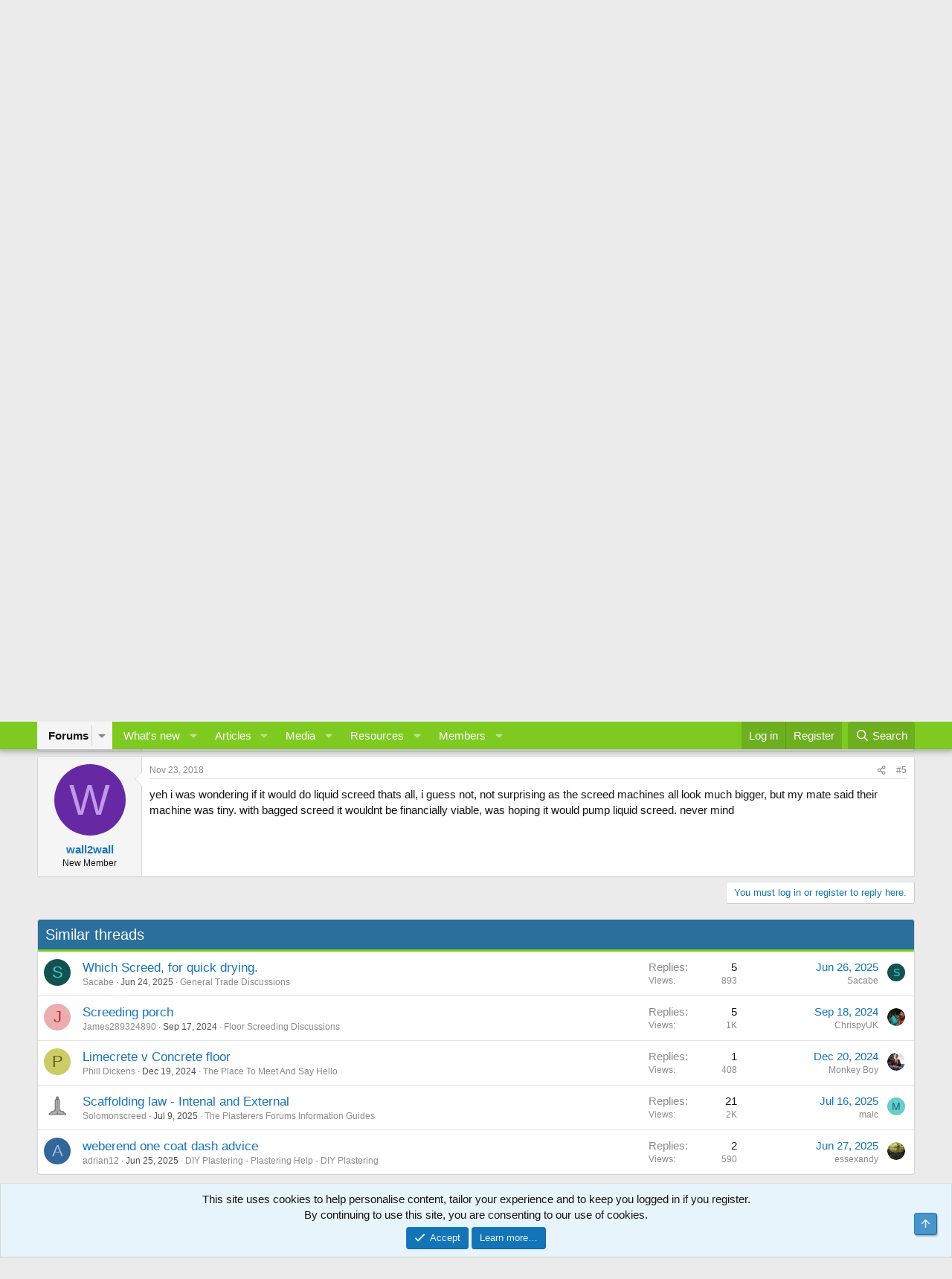

--- FILE ---
content_type: text/html; charset=utf-8
request_url: https://www.plasterersforum.com/threads/m200-floor-screeding.73800/
body_size: 17656
content:
<!DOCTYPE html>
<html id="XF" lang="en-US" dir="LTR"
	data-xf="2.3"
	data-app="public"
	
	
	data-template="thread_view"
	data-container-key="node-100"
	data-content-key="thread-73800"
	data-logged-in="false"
	data-cookie-prefix="xf_"
	data-csrf=""
	class="has-no-js template-thread_view"
	 data-run-jobs="">
<head>
	
	
	

	<meta charset="utf-8" />
	<title>M200 floor screeding?? | The Original Plasterers Forum</title>
	<link rel="manifest" href="/webmanifest.php">

	<meta http-equiv="X-UA-Compatible" content="IE=Edge" />
	<meta name="viewport" content="width=device-width, initial-scale=1, viewport-fit=cover">

	
		<meta name="theme-color" content="#ffffff" />
	

	<meta name="apple-mobile-web-app-title" content="A forum For Plastering - Rendering Forum">
	

	
		
		<meta name="description" content="We have an M200, and a mate of mine just had his floor screeded and im sure ive read that the m200 will pump floor screed, wondered if anyone has done it..." />
		<meta property="og:description" content="We have an M200, and a mate of mine just had his floor screeded and im sure ive read that the m200 will pump floor screed, wondered if anyone has done it? Good points and bad points? I take it i would need a different rotor?
Im building a house next year which i cant afford so would like to try..." />
		<meta property="twitter:description" content="We have an M200, and a mate of mine just had his floor screeded and im sure ive read that the m200 will pump floor screed, wondered if anyone has done it? Good points and bad points? I take it i..." />
	
	
		<meta property="og:url" content="https://www.plasterersforum.com/threads/m200-floor-screeding.73800/" />
	
		<link rel="canonical" href="https://www.plasterersforum.com/threads/m200-floor-screeding.73800/" />
	

	
		
	
	
	<meta property="og:site_name" content="The Original Plasterers Forum" />


	
	
		
	
	
	<meta property="og:type" content="website" />


	
	
		
	
	
	
		<meta property="og:title" content="M200 floor screeding??" />
		<meta property="twitter:title" content="M200 floor screeding??" />
	


	
	
	
	

	
	
		<script async src="https://www.googletagmanager.com/gtag/js?id=G-B99Q9PQCSD"></script>
	
	<script>
		window.dataLayer=window.dataLayer||[];function gtag(){dataLayer.push(arguments)}gtag("js",new Date);gtag('config','G-B99Q9PQCSD',{'style_id':5,'node_id':100,'node_title':'General Machine Discussions','thread_id':73800,'thread_title':'M200 floor screeding??','thread_author':'wall2wall',});
!function(b,c){"object"==typeof console&&"function"==typeof console.error&&(console.error_old=console.error,console.error=function(){console.error_old.apply(this,arguments);b.gtag("event","exception",{error_type:"console",error_message:arguments[0],fatal:!1})});b.onerror=function(a,d,e){b.gtag("event","exception",{error_type:"javascript",error_message:a,error_location:d,error_line_number:e,fatal:!1})};b.onload=function(){c.querySelectorAll("img").forEach(a=>{a.complete&&0===a.naturalWidth&&b.gtag("event",
"exception",{error_type:"image",error_message:"not_loaded",error_location:a.src,fatal:!1})})}}(window,document);
	</script>


	
	
	

	<link rel="stylesheet" href="/css.php?css=public%3Anormalize.css%2Cpublic%3Afa.css%2Cpublic%3Acore.less%2Cpublic%3Aapp.less&amp;s=5&amp;l=1&amp;d=1766959364&amp;k=0422286437be1512c8b68eb0775e8db359941d26" />

	<link rel="stylesheet" href="/css.php?css=public%3Abb_code.less%2Cpublic%3Amessage.less%2Cpublic%3Anotices.less%2Cpublic%3Ashare_controls.less%2Cpublic%3Asiropu_ads_manager_ad.less%2Cpublic%3Astructured_list.less%2Cpublic%3Aextra.less&amp;s=5&amp;l=1&amp;d=1766959364&amp;k=dfdb3d5bdaf170f8a17f9999a7d4047d14c25008" />


	
		<script src="/js/xf/preamble.min.js?_v=ad23169d"></script>
	

	
	<script src="/js/vendor/vendor-compiled.js?_v=ad23169d" defer></script>
	<script src="/js/xf/core-compiled.js?_v=ad23169d" defer></script>

	<script>
	XF.samViewCountMethod = "view";
	XF.samServerTime = 1768959729;
	XF.samItem = ".samItem";
	XF.samCodeUnit = ".samCodeUnit";
	XF.samBannerUnit = ".samBannerUnit";
</script>


<script>
	window.addEventListener('DOMContentLoaded', () => {
		var bkp = document.querySelectorAll('div[data-ba]');
		if (bkp) {
			bkp.forEach(item => {
				var ad = item;
				if (ad.querySelector('ins.adsbygoogle').style.display == 'none') {
					 XF.ajax('GET', XF.canonicalizeUrl('index.php?sam-item/' + ad.dataset.ba + '/get-backup'), {}, data => {
						 if (data.backup) {
							 ad.html(data.backup);
						 }
					 }, { skipDefault: true, global: false});
				}
			});
		}
		const advHere = document.querySelectorAll('.samAdvertiseHereLink');
		if (advHere) {
			advHere.forEach(item => {
				var unit = item.parentNode;
				if (unit.classList.contains('samCustomSize')) {
					unit.style.marginBottom = 20;
				}
			});
		}
		const ff = document.querySelectorAll('div[data-position="footer_fixed"] > div[data-cv="true"]');
		if (ff) {
			ff.forEach(item => {
				XF.trigger(item, 'adView');
			});
		}
	});
</script>
	
	

		
			
		

		
	



	<script>
		XF.ready(() =>
		{
			XF.extendObject(true, XF.config, {
				// 
				userId: 0,
				enablePush: true,
				pushAppServerKey: 'BFz5cc4f+oaC6mfmksmjbB69N/fHAC0B84+Hm+IaDeCvBK1J72ufun9fVEvGQMAszvtlKUX9w2j6+UkzUtSPpgY=',
				url: {
					fullBase: 'https://www.plasterersforum.com/',
					basePath: '/',
					css: '/css.php?css=__SENTINEL__&s=5&l=1&d=1766959364',
					js: '/js/__SENTINEL__?_v=ad23169d',
					icon: '/data/local/icons/__VARIANT__.svg?v=1766959376#__NAME__',
					iconInline: '/styles/fa/__VARIANT__/__NAME__.svg?v=5.15.3',
					keepAlive: '/login/keep-alive'
				},
				cookie: {
					path: '/',
					domain: '',
					prefix: 'xf_',
					secure: true,
					consentMode: 'simple',
					consented: ["optional","_third_party"]
				},
				cacheKey: 'f3ed7234243583f554e27d349fe769c5',
				csrf: '',
				js: {"\/js\/siropu\/am\/core.min.js?_v=ad23169d":true},
				fullJs: false,
				css: {"public:bb_code.less":true,"public:message.less":true,"public:notices.less":true,"public:share_controls.less":true,"public:siropu_ads_manager_ad.less":true,"public:structured_list.less":true,"public:extra.less":true},
				time: {
					now: 1768959729,
					today: 1768953600,
					todayDow: 3,
					tomorrow: 1769040000,
					yesterday: 1768867200,
					week: 1768435200,
					month: 1767225600,
					year: 1767225600
				},
				style: {
					light: '',
					dark: '',
					defaultColorScheme: 'light'
				},
				borderSizeFeature: '3px',
				fontAwesomeWeight: 'r',
				enableRtnProtect: true,
				
				enableFormSubmitSticky: true,
				imageOptimization: 'optimize',
				imageOptimizationQuality: 0.85,
				uploadMaxFilesize: 1073741824,
				uploadMaxWidth: 1600,
				uploadMaxHeight: 1600,
				allowedVideoExtensions: ["m4v","mov","mp4","mp4v","mpeg","mpg","ogv","webm"],
				allowedAudioExtensions: ["mp3","opus","ogg","wav"],
				shortcodeToEmoji: true,
				visitorCounts: {
					conversations_unread: '0',
					alerts_unviewed: '0',
					total_unread: '0',
					title_count: true,
					icon_indicator: true
				},
				jsMt: {"xf\/action.js":"a9ee3008","xf\/embed.js":"a9ee3008","xf\/form.js":"a9ee3008","xf\/structure.js":"a9ee3008","xf\/tooltip.js":"a9ee3008"},
				jsState: {},
				publicMetadataLogoUrl: '',
				publicPushBadgeUrl: 'https://www.plasterersforum.com/styles/default/xenforo/bell.png'
			})

			XF.extendObject(XF.phrases, {
				// 
"svStandardLib_time.day": "{count} day",
"svStandardLib_time.days": "{count} days",
"svStandardLib_time.hour": "{count} hour",
"svStandardLib_time.hours": "{count} hours",
"svStandardLib_time.minute": "{count} minutes",
"svStandardLib_time.minutes": "{count} minutes",
"svStandardLib_time.month": "{count} month",
"svStandardLib_time.months": "{count} months",
"svStandardLib_time.second": "{count} second",
"svStandardLib_time.seconds": "{count} seconds",
"svStandardLib_time.week": "time.week",
"svStandardLib_time.weeks": "{count} weeks",
"svStandardLib_time.year": "{count} year",
"svStandardLib_time.years": "{count} years",
				date_x_at_time_y:     "{date} at {time}",
				day_x_at_time_y:      "{day} at {time}",
				yesterday_at_x:       "Yesterday at {time}",
				x_minutes_ago:        "{minutes} minutes ago",
				one_minute_ago:       "1 minute ago",
				a_moment_ago:         "A moment ago",
				today_at_x:           "Today at {time}",
				in_a_moment:          "In a moment",
				in_a_minute:          "In a minute",
				in_x_minutes:         "In {minutes} minutes",
				later_today_at_x:     "Later today at {time}",
				tomorrow_at_x:        "Tomorrow at {time}",
				short_date_x_minutes: "{minutes}m",
				short_date_x_hours:   "{hours}h",
				short_date_x_days:    "{days}d",

				day0: "Sunday",
				day1: "Monday",
				day2: "Tuesday",
				day3: "Wednesday",
				day4: "Thursday",
				day5: "Friday",
				day6: "Saturday",

				dayShort0: "Sun",
				dayShort1: "Mon",
				dayShort2: "Tue",
				dayShort3: "Wed",
				dayShort4: "Thu",
				dayShort5: "Fri",
				dayShort6: "Sat",

				month0: "January",
				month1: "February",
				month2: "March",
				month3: "April",
				month4: "May",
				month5: "June",
				month6: "July",
				month7: "August",
				month8: "September",
				month9: "October",
				month10: "November",
				month11: "December",

				active_user_changed_reload_page: "The active user has changed. Reload the page for the latest version.",
				server_did_not_respond_in_time_try_again: "The server did not respond in time. Please try again.",
				oops_we_ran_into_some_problems: "Oops! We ran into some problems.",
				oops_we_ran_into_some_problems_more_details_console: "Oops! We ran into some problems. Please try again later. More error details may be in the browser console.",
				file_too_large_to_upload: "The file is too large to be uploaded.",
				uploaded_file_is_too_large_for_server_to_process: "The uploaded file is too large for the server to process.",
				files_being_uploaded_are_you_sure: "Files are still being uploaded. Are you sure you want to submit this form?",
				attach: "Upload photo and video",
				rich_text_box: "Rich text box",
				close: "Close",
				link_copied_to_clipboard: "Link copied to clipboard.",
				text_copied_to_clipboard: "Text copied to clipboard.",
				loading: "Loading…",
				you_have_exceeded_maximum_number_of_selectable_items: "You have exceeded the maximum number of selectable items.",

				processing: "Processing",
				'processing...': "Processing…",

				showing_x_of_y_items: "Showing {count} of {total} items",
				showing_all_items: "Showing all items",
				no_items_to_display: "No items to display",

				number_button_up: "Increase",
				number_button_down: "Decrease",

				push_enable_notification_title: "Push notifications enabled successfully at The Original Plasterers Forum",
				push_enable_notification_body: "Thank you for enabling push notifications!",

				pull_down_to_refresh: "Pull down to refresh",
				release_to_refresh: "Release to refresh",
				refreshing: "Refreshing…"
			})
		})
	
document.querySelectorAll(".file-preview").forEach(filePreview=>{filePreview.addEventListener("click",()=>{gtag('event','file_download',{link_url:(new URL(filePreview.getAttribute("href"),window.location.origin)).href, file_name:filePreview.parentNode.querySelector('.file-name').textContent});});});document.querySelectorAll('.shareButtons-button').forEach(shareButton=>{shareButton.addEventListener('click',()=>{gtag('event','share',{method:shareButton.getAttribute('class').match(/.*shareButtons-button--(.*?)$|\s/)[1]});});});document.querySelectorAll('.bookmarkLink:not(.is-bookmarked)').forEach(bookmarkLink=>{bookmarkLink.addEventListener('click',()=>{gtag('event','bookmark');});});setTimeout(()=>{document.querySelectorAll(".adsbygoogle").forEach(a=>{a.addEventListener("mouseenter",()=>{XF.aH=!0});a.addEventListener("mouseleave",()=>{XF.aH=!1});gtag("event","ads_impression",{ad_platform:"adsense"})});["pagehide","blur"].forEach(function(a){window.addEventListener(a,()=>{XF.aH&&gtag("event","ad_click",{ad_platform:"adsense"})},!1)})},3E3);
</script>

	<script src="/js/siropu/am/core.min.js?_v=ad23169d" defer></script>



	

	
 <script async src="https://pagead2.googlesyndication.com/pagead/js/adsbygoogle.js?client=ca-pub-3529578571615732"
     crossorigin="anonymous"></script> 

</head>
<body data-template="thread_view">

	

		
			
		

		
	


	

		
			
		

		
	


<div class="p-pageWrapper" id="top">

	

	<header class="p-header" id="header">
		<div class="p-header-inner">
			<div class="p-header-content">
				<div class="p-header-logo p-header-logo--image">
					<a href="/">
						

	

	
		
		

		
	

	

	<picture data-variations="{&quot;default&quot;:{&quot;1&quot;:&quot;https:\/\/data.plasterersforum.com\/assets\/logo_default\/ScaZBSu.webp&quot;,&quot;2&quot;:null}}">
		
		
		

		

		<img src="https://data.plasterersforum.com/assets/logo_default/ScaZBSu.webp"  width="645" height="125" alt="The Original Plasterers Forum"  />
	</picture>


					</a>
				</div>

				
	

		
			
		

		
	


			</div>
		</div>
	</header>

	
	

	
		<div class="p-navSticky p-navSticky--primary" data-xf-init="sticky-header">
			
		<nav class="p-nav">
			<div class="p-nav-inner">
				<button type="button" class="button button--plain p-nav-menuTrigger" data-xf-click="off-canvas" data-menu=".js-headerOffCanvasMenu" tabindex="0" aria-label="Menu"><span class="button-text">
					<i aria-hidden="true"></i>
				</span></button>

				<div class="p-nav-smallLogo">
					<a href="/">
						

	

	
		
		

		
	

	

	<picture data-variations="{&quot;default&quot;:{&quot;1&quot;:&quot;https:\/\/data.plasterersforum.com\/assets\/logo_default\/ScaZBSu.webp&quot;,&quot;2&quot;:null}}">
		
		
		

		

		<img src="https://data.plasterersforum.com/assets/logo_default/ScaZBSu.webp"  width="645" height="125" alt="The Original Plasterers Forum"  />
	</picture>


					</a>
				</div>

				<div class="p-nav-scroller hScroller" data-xf-init="h-scroller" data-auto-scroll=".p-navEl.is-selected">
					<div class="hScroller-scroll">
						<ul class="p-nav-list js-offCanvasNavSource">
							
								<li>
									
	<div class="p-navEl is-selected" data-has-children="true">
	

		
	
	<a href="https://www.plasterersforum.com/"
	class="p-navEl-link p-navEl-link--splitMenu "
	
	
	data-nav-id="forums">Forums</a>


		<a data-xf-key="1"
			data-xf-click="menu"
			data-menu-pos-ref="< .p-navEl"
			class="p-navEl-splitTrigger"
			role="button"
			tabindex="0"
			aria-label="Toggle expanded"
			aria-expanded="false"
			aria-haspopup="true"></a>

		
	
		<div class="menu menu--structural" data-menu="menu" aria-hidden="true">
			<div class="menu-content">
				
					
	
	
	<a href="/whats-new/posts/"
	class="menu-linkRow u-indentDepth0 js-offCanvasCopy "
	
	
	data-nav-id="newPosts">New posts</a>

	

				
					
	
	
	<a href="/search/?type=post"
	class="menu-linkRow u-indentDepth0 js-offCanvasCopy "
	
	
	data-nav-id="searchForums">Search forums</a>

	

				
			</div>
		</div>
	
	</div>

								</li>
							
								<li>
									
	<div class="p-navEl " data-has-children="true">
	

		
	
	<a href="/whats-new/"
	class="p-navEl-link p-navEl-link--splitMenu "
	
	
	data-nav-id="whatsNew">What's new</a>


		<a data-xf-key="2"
			data-xf-click="menu"
			data-menu-pos-ref="< .p-navEl"
			class="p-navEl-splitTrigger"
			role="button"
			tabindex="0"
			aria-label="Toggle expanded"
			aria-expanded="false"
			aria-haspopup="true"></a>

		
	
		<div class="menu menu--structural" data-menu="menu" aria-hidden="true">
			<div class="menu-content">
				
					
	
	
	<a href="/featured/"
	class="menu-linkRow u-indentDepth0 js-offCanvasCopy "
	
	
	data-nav-id="featured">Featured content</a>

	

				
					
	
	
	<a href="/whats-new/posts/"
	class="menu-linkRow u-indentDepth0 js-offCanvasCopy "
	 rel="nofollow"
	
	data-nav-id="whatsNewPosts">New posts</a>

	

				
					
	
	
	<a href="/whats-new/media/"
	class="menu-linkRow u-indentDepth0 js-offCanvasCopy "
	 rel="nofollow"
	
	data-nav-id="xfmgWhatsNewNewMedia">New media</a>

	

				
					
	
	
	<a href="/whats-new/ams-articles/"
	class="menu-linkRow u-indentDepth0 js-offCanvasCopy "
	 rel="nofollow"
	
	data-nav-id="xaAmsWhatsNewNewArticles">New articles</a>

	

				
					
	
	
	<a href="/whats-new/media-comments/"
	class="menu-linkRow u-indentDepth0 js-offCanvasCopy "
	 rel="nofollow"
	
	data-nav-id="xfmgWhatsNewMediaComments">New media comments</a>

	

				
					
	
	
	<a href="/whats-new/ams-comments/"
	class="menu-linkRow u-indentDepth0 js-offCanvasCopy "
	 rel="nofollow"
	
	data-nav-id="xaAmsWhatsNewArticleComments">New article comments</a>

	

				
					
	
	
	<a href="/whats-new/resources/"
	class="menu-linkRow u-indentDepth0 js-offCanvasCopy "
	 rel="nofollow"
	
	data-nav-id="xfrmNewResources">New resources</a>

	

				
					
	
	
	<a href="/whats-new/latest-activity"
	class="menu-linkRow u-indentDepth0 js-offCanvasCopy "
	 rel="nofollow"
	
	data-nav-id="latestActivity">Latest activity</a>

	

				
			</div>
		</div>
	
	</div>

								</li>
							
								<li>
									
	<div class="p-navEl " data-has-children="true">
	

		
	
	<a href="/articles/"
	class="p-navEl-link p-navEl-link--splitMenu "
	
	
	data-nav-id="xa_ams">Articles</a>


		<a data-xf-key="3"
			data-xf-click="menu"
			data-menu-pos-ref="< .p-navEl"
			class="p-navEl-splitTrigger"
			role="button"
			tabindex="0"
			aria-label="Toggle expanded"
			aria-expanded="false"
			aria-haspopup="true"></a>

		
	
		<div class="menu menu--structural" data-menu="menu" aria-hidden="true">
			<div class="menu-content">
				
					
	
	
	<a href="/whats-new/ams-articles/"
	class="menu-linkRow u-indentDepth0 js-offCanvasCopy "
	 rel="nofollow"
	
	data-nav-id="xa_amsNewArticles">New articles</a>

	

				
					
	
	
	<a href="/whats-new/ams-comments/"
	class="menu-linkRow u-indentDepth0 js-offCanvasCopy "
	 rel="nofollow"
	
	data-nav-id="xa_amsNewComments">New comments</a>

	

				
					
	
	
	<a href="/articles/latest-reviews"
	class="menu-linkRow u-indentDepth0 js-offCanvasCopy "
	 rel="nofollow"
	
	data-nav-id="xa_amsLatestReviews">Latest reviews</a>

	

				
					
	
	
	<a href="/articles/authors/"
	class="menu-linkRow u-indentDepth0 js-offCanvasCopy "
	
	
	data-nav-id="xa_amsAuthorList">Author list</a>

	

				
					
	
	
	<a href="/search/?type=ams_article"
	class="menu-linkRow u-indentDepth0 js-offCanvasCopy "
	
	
	data-nav-id="xa_amsSearchArticles">Search articles</a>

	

				
			</div>
		</div>
	
	</div>

								</li>
							
								<li>
									
	<div class="p-navEl " data-has-children="true">
	

		
	
	<a href="/media/"
	class="p-navEl-link p-navEl-link--splitMenu "
	
	
	data-nav-id="xfmg">Media</a>


		<a data-xf-key="4"
			data-xf-click="menu"
			data-menu-pos-ref="< .p-navEl"
			class="p-navEl-splitTrigger"
			role="button"
			tabindex="0"
			aria-label="Toggle expanded"
			aria-expanded="false"
			aria-haspopup="true"></a>

		
	
		<div class="menu menu--structural" data-menu="menu" aria-hidden="true">
			<div class="menu-content">
				
					
	
	
	<a href="/whats-new/media/"
	class="menu-linkRow u-indentDepth0 js-offCanvasCopy "
	 rel="nofollow"
	
	data-nav-id="xfmgNewMedia">New media</a>

	

				
					
	
	
	<a href="/whats-new/media-comments/"
	class="menu-linkRow u-indentDepth0 js-offCanvasCopy "
	 rel="nofollow"
	
	data-nav-id="xfmgNewComments">New comments</a>

	

				
					
	
	
	<a href="/search/?type=xfmg_media"
	class="menu-linkRow u-indentDepth0 js-offCanvasCopy "
	
	
	data-nav-id="xfmgSearchMedia">Search media</a>

	

				
			</div>
		</div>
	
	</div>

								</li>
							
								<li>
									
	<div class="p-navEl " data-has-children="true">
	

		
	
	<a href="/resources/"
	class="p-navEl-link p-navEl-link--splitMenu "
	
	
	data-nav-id="xfrm">Resources</a>


		<a data-xf-key="5"
			data-xf-click="menu"
			data-menu-pos-ref="< .p-navEl"
			class="p-navEl-splitTrigger"
			role="button"
			tabindex="0"
			aria-label="Toggle expanded"
			aria-expanded="false"
			aria-haspopup="true"></a>

		
	
		<div class="menu menu--structural" data-menu="menu" aria-hidden="true">
			<div class="menu-content">
				
					
	
	
	<a href="/resources/latest-reviews"
	class="menu-linkRow u-indentDepth0 js-offCanvasCopy "
	
	
	data-nav-id="xfrmLatestReviews">Latest reviews</a>

	

				
					
	
	
	<a href="/search/?type=resource"
	class="menu-linkRow u-indentDepth0 js-offCanvasCopy "
	
	
	data-nav-id="xfrmSearchResources">Search resources</a>

	

				
			</div>
		</div>
	
	</div>

								</li>
							
								<li>
									
	<div class="p-navEl " data-has-children="true">
	

		
	
	<a href="/members/"
	class="p-navEl-link p-navEl-link--splitMenu "
	
	
	data-nav-id="members">Members</a>


		<a data-xf-key="6"
			data-xf-click="menu"
			data-menu-pos-ref="< .p-navEl"
			class="p-navEl-splitTrigger"
			role="button"
			tabindex="0"
			aria-label="Toggle expanded"
			aria-expanded="false"
			aria-haspopup="true"></a>

		
	
		<div class="menu menu--structural" data-menu="menu" aria-hidden="true">
			<div class="menu-content">
				
					
	
	
	<a href="/online/"
	class="menu-linkRow u-indentDepth0 js-offCanvasCopy "
	
	
	data-nav-id="currentVisitors">Current visitors</a>

	

				
			</div>
		</div>
	
	</div>

								</li>
							
						</ul>
					</div>
				</div>

				<div class="p-nav-opposite">
					<div class="p-navgroup p-account p-navgroup--guest">
						
							<a href="/login/" class="p-navgroup-link p-navgroup-link--textual p-navgroup-link--logIn"
								data-xf-click="overlay" data-follow-redirects="on">
								<span class="p-navgroup-linkText">Log in</span>
							</a>
							
								<a href="/login/register" class="p-navgroup-link p-navgroup-link--textual p-navgroup-link--register"
									data-xf-click="overlay" data-follow-redirects="on">
									<span class="p-navgroup-linkText">Register</span>
								</a>
							
						
					</div>

					<div class="p-navgroup p-discovery">
						<a href="/whats-new/"
							class="p-navgroup-link p-navgroup-link--iconic p-navgroup-link--whatsnew"
							aria-label="What&#039;s new"
							title="What&#039;s new">
							<i aria-hidden="true"></i>
							<span class="p-navgroup-linkText">What's new</span>
						</a>

						
							<a href="/search/"
								class="p-navgroup-link p-navgroup-link--iconic p-navgroup-link--search"
								data-xf-click="menu"
								data-xf-key="/"
								aria-label="Search"
								aria-expanded="false"
								aria-haspopup="true"
								title="Search">
								<i aria-hidden="true"></i>
								<span class="p-navgroup-linkText">Search</span>
							</a>
							<div class="menu menu--structural menu--wide" data-menu="menu" aria-hidden="true">
								<form action="/search/search" method="post"
									class="menu-content"
									data-xf-init="quick-search">

									<h3 class="menu-header">Search</h3>
									
									<div class="menu-row">
										
											<div class="inputGroup inputGroup--joined">
												<input type="text" class="input" name="keywords" data-acurl="/search/auto-complete" placeholder="Search…" aria-label="Search" data-menu-autofocus="true" />
												
			<select name="constraints" class="js-quickSearch-constraint input" aria-label="Search within">
				<option value="">Everywhere</option>
<option value="{&quot;search_type&quot;:&quot;post&quot;}">Threads</option>
<option value="{&quot;search_type&quot;:&quot;post&quot;,&quot;c&quot;:{&quot;nodes&quot;:[100],&quot;child_nodes&quot;:1}}">This forum</option>
<option value="{&quot;search_type&quot;:&quot;post&quot;,&quot;c&quot;:{&quot;thread&quot;:73800}}">This thread</option>

			</select>
		
											</div>
										
									</div>

									
									<div class="menu-row">
										<label class="iconic"><input type="checkbox"  name="c[title_only]" value="1" /><i aria-hidden="true"></i><span class="iconic-label">Search titles only

													
													<span tabindex="0" role="button"
														data-xf-init="tooltip" data-trigger="hover focus click" title="Tags will also be searched in content where tags are supported">

														<i class="fa--xf far fa-question-circle  u-muted u-smaller"><svg xmlns="http://www.w3.org/2000/svg" role="img" ><title>Note</title><use href="/data/local/icons/regular.svg?v=1766959376#question-circle"></use></svg></i>
													</span></span></label>

									</div>
									
									<div class="menu-row">
										<div class="inputGroup">
											<span class="inputGroup-text" id="ctrl_search_menu_by_member">By:</span>
											<input type="text" class="input" name="c[users]" data-xf-init="auto-complete" placeholder="Member" aria-labelledby="ctrl_search_menu_by_member" />
										</div>
									</div>
									
<div class="menu-footer">
									<span class="menu-footer-controls">
										<button type="submit" class="button button--icon button--icon--search button--primary"><i class="fa--xf far fa-search "><svg xmlns="http://www.w3.org/2000/svg" role="img" aria-hidden="true" ><use href="/data/local/icons/regular.svg?v=1766959376#search"></use></svg></i><span class="button-text">Search</span></button>
										<button type="submit" class="button " name="from_search_menu"><span class="button-text">Advanced search…</span></button>
									</span>
									</div>

									<input type="hidden" name="_xfToken" value="" />
								</form>
							</div>
						
					</div>
				</div>
			</div>
		</nav>
	
		</div>
		
		
			<div class="p-sectionLinks">
				<div class="p-sectionLinks-inner hScroller" data-xf-init="h-scroller">
					<div class="hScroller-scroll">
						<ul class="p-sectionLinks-list">
							
								<li>
									
	<div class="p-navEl " >
	

		
	
	<a href="/whats-new/posts/"
	class="p-navEl-link "
	
	data-xf-key="alt+1"
	data-nav-id="newPosts">New posts</a>


		

		
	
	</div>

								</li>
							
								<li>
									
	<div class="p-navEl " >
	

		
	
	<a href="/search/?type=post"
	class="p-navEl-link "
	
	data-xf-key="alt+2"
	data-nav-id="searchForums">Search forums</a>


		

		
	
	</div>

								</li>
							
						</ul>
					</div>
				</div>
			</div>
			
	
		

	<div class="offCanvasMenu offCanvasMenu--nav js-headerOffCanvasMenu" data-menu="menu" aria-hidden="true" data-ocm-builder="navigation">
		<div class="offCanvasMenu-backdrop" data-menu-close="true"></div>
		<div class="offCanvasMenu-content">
			<div class="offCanvasMenu-header">
				Menu
				<a class="offCanvasMenu-closer" data-menu-close="true" role="button" tabindex="0" aria-label="Close"></a>
			</div>
			
				<div class="p-offCanvasRegisterLink">
					<div class="offCanvasMenu-linkHolder">
						<a href="/login/" class="offCanvasMenu-link" data-xf-click="overlay" data-menu-close="true">
							Log in
						</a>
					</div>
					<hr class="offCanvasMenu-separator" />
					
						<div class="offCanvasMenu-linkHolder">
							<a href="/login/register" class="offCanvasMenu-link" data-xf-click="overlay" data-menu-close="true">
								Register
							</a>
						</div>
						<hr class="offCanvasMenu-separator" />
					
				</div>
			
			<div class="js-offCanvasNavTarget"></div>
			<div class="offCanvasMenu-installBanner js-installPromptContainer" style="display: none;" data-xf-init="install-prompt">
				<div class="offCanvasMenu-installBanner-header">Install the app</div>
				<button type="button" class="button js-installPromptButton"><span class="button-text">Install</span></button>
				<template class="js-installTemplateIOS">

					<div class="js-installTemplateContent">
						<div class="overlay-title">How to install the app on iOS</div>
						<div class="block-body">
							<div class="block-row">
								<p>
									Follow along with the video below to see how to install our site as a web app on your home screen.
								</p>
								<p style="text-align: center">
									<video src="/styles/default/xenforo/add_to_home.mp4"
										width="280" height="480" autoplay loop muted playsinline></video>
								</p>
								<p>
									<small><strong>Note:</strong> This feature may not be available in some browsers.</small>
								</p>
							</div>
						</div>
					</div>
				</template>
			</div>
		</div>
	</div>

	<div class="p-body">
		<div class="p-body-inner">
			<!--XF:EXTRA_OUTPUT-->


			

			

			
	

		
			
		

		
	


			
	
		<ul class="p-breadcrumbs "
			itemscope itemtype="https://schema.org/BreadcrumbList">
			
				

				
				

				

				
					
					
	<li itemprop="itemListElement" itemscope itemtype="https://schema.org/ListItem">
		<a href="https://www.plasterersforum.com/" itemprop="item">
			<span itemprop="name">Forums</span>
		</a>
		<meta itemprop="position" content="1" />
	</li>

				
				
					
					
	<li itemprop="itemListElement" itemscope itemtype="https://schema.org/ListItem">
		<a href="/#plastering-machine-discussions.85" itemprop="item">
			<span itemprop="name">Plastering Machine Discussions</span>
		</a>
		<meta itemprop="position" content="2" />
	</li>

				
					
					
	<li itemprop="itemListElement" itemscope itemtype="https://schema.org/ListItem">
		<a href="/forums/general-machine-discussions.100/" itemprop="item">
			<span itemprop="name">General Machine Discussions</span>
		</a>
		<meta itemprop="position" content="3" />
	</li>

				
			
		</ul>
	

			
	

		
			
		

		
	



			
	<noscript class="js-jsWarning"><div class="blockMessage blockMessage--important blockMessage--iconic u-noJsOnly">JavaScript is disabled. For a better experience, please enable JavaScript in your browser before proceeding.</div></noscript>

			
	<div class="blockMessage blockMessage--important blockMessage--iconic js-browserWarning" style="display: none">You are using an out of date browser. It  may not display this or other websites correctly.<br />You should upgrade or use an <a href="https://www.google.com/chrome/" target="_blank" rel="noopener">alternative browser</a>.</div>


			
				<div class="p-body-header">
					
						
							<div class="p-title ">
								
									
										<h1 class="p-title-value">M200 floor screeding??</h1>
									
									
								
							</div>
						

						
							<div class="p-description">
	<ul class="listInline listInline--bullet">
		<li>
			<i class="fa--xf far fa-user "><svg xmlns="http://www.w3.org/2000/svg" role="img" ><title>Thread starter</title><use href="/data/local/icons/regular.svg?v=1766959376#user"></use></svg></i>
			<span class="u-srOnly">Thread starter</span>

			<a href="/members/wall2wall.35095/" class="username  u-concealed" dir="auto" data-user-id="35095" data-xf-init="member-tooltip">wall2wall</a>
		</li>
		<li>
			<i class="fa--xf far fa-clock "><svg xmlns="http://www.w3.org/2000/svg" role="img" ><title>Start date</title><use href="/data/local/icons/regular.svg?v=1766959376#clock"></use></svg></i>
			<span class="u-srOnly">Start date</span>

			<a href="/threads/m200-floor-screeding.73800/" class="u-concealed"><time  class="u-dt" dir="auto" datetime="2018-11-21T18:11:38+0000" data-timestamp="1542823898" data-date="Nov 21, 2018" data-time="6:11 PM" data-short="Nov &#039;18" title="Nov 21, 2018 at 6:11 PM">Nov 21, 2018</time></a>
		</li>
		
		
	</ul>
</div>
						
					
				</div>
			

			<div class="p-body-main  ">
				
				<div class="p-body-contentCol"></div>
				

				

				<div class="p-body-content">
					
	

		
			
		

		
	


					<div class="p-body-pageContent">










	
	
	
		
	
	
	


	
	
	
		
	
	
	


	
	
		
	
	
	


	
	



	












	

	
		
		
	








	

		
			
		

		
	











	

		
			
		

		
	



	

		
			
		

		
	



<div class="block block--messages" data-xf-init="" data-type="post" data-href="/inline-mod/" data-search-target="*">

	<span class="u-anchorTarget" id="posts"></span>

	
		
	

	

	<div class="block-outer"></div>

	

	
		
	<div class="block-outer js-threadStatusField"></div>

	

	<div class="block-container lbContainer"
		data-xf-init="lightbox select-to-quote"
		data-message-selector=".js-post"
		data-lb-id="thread-73800"
		data-lb-universal="0">

		<div class="block-body js-replyNewMessageContainer">
			
				


	

		
			
		

		
	



					

					
						

	
	

	

	
	<article class="message message--post js-post js-inlineModContainer  "
		data-author="wall2wall"
		data-content="post-1195844"
		id="js-post-1195844"
		>

		

		<span class="u-anchorTarget" id="post-1195844"></span>

		
			<div class="message-inner">
				
					<div class="message-cell message-cell--user">
						

	<section class="message-user"
		
		
		>

		

		<div class="message-avatar ">
			<div class="message-avatar-wrapper">
				<a href="/members/wall2wall.35095/" class="avatar avatar--m avatar--default avatar--default--dynamic" data-user-id="35095" data-xf-init="member-tooltip" style="background-color: #6629a3; color: #bf99e6">
			<span class="avatar-u35095-m" role="img" aria-label="wall2wall">W</span> 
		</a>
				
			</div>
		</div>
		<div class="message-userDetails">
			<h4 class="message-name"><a href="/members/wall2wall.35095/" class="username " dir="auto" data-user-id="35095" data-xf-init="member-tooltip">wall2wall</a></h4>
			<h5 class="userTitle message-userTitle" dir="auto">New Member</h5>
			
		</div>
		
			
			
		
		<span class="message-userArrow"></span>
	</section>

					</div>
				

				
					<div class="message-cell message-cell--main">
					
						<div class="message-main js-quickEditTarget">

							
								

	

	<header class="message-attribution message-attribution--split">
		<ul class="message-attribution-main listInline ">
			
			
			<li class="u-concealed">
				<a href="/threads/m200-floor-screeding.73800/#post-1195844" rel="nofollow" >
					<time  class="u-dt" dir="auto" datetime="2018-11-21T18:11:38+0000" data-timestamp="1542823898" data-date="Nov 21, 2018" data-time="6:11 PM" data-short="Nov &#039;18" title="Nov 21, 2018 at 6:11 PM">Nov 21, 2018</time>
				</a>
			</li>
			
		</ul>

		<ul class="message-attribution-opposite message-attribution-opposite--list ">
			
			<li>
				<a href="/threads/m200-floor-screeding.73800/#post-1195844"
					class="message-attribution-gadget"
					data-xf-init="share-tooltip"
					data-href="/posts/1195844/share"
					aria-label="Share"
					rel="nofollow">
					<i class="fa--xf far fa-share-alt "><svg xmlns="http://www.w3.org/2000/svg" role="img" aria-hidden="true" ><use href="/data/local/icons/regular.svg?v=1766959376#share-alt"></use></svg></i>
				</a>
			</li>
			
				<li class="u-hidden js-embedCopy">
					
	<a href="javascript:"
		data-xf-init="copy-to-clipboard"
		data-copy-text="&lt;div class=&quot;js-xf-embed&quot; data-url=&quot;https://www.plasterersforum.com&quot; data-content=&quot;post-1195844&quot;&gt;&lt;/div&gt;&lt;script defer src=&quot;https://www.plasterersforum.com/js/xf/external_embed.js?_v=ad23169d&quot;&gt;&lt;/script&gt;"
		data-success="Embed code HTML copied to clipboard."
		class="">
		<i class="fa--xf far fa-code "><svg xmlns="http://www.w3.org/2000/svg" role="img" aria-hidden="true" ><use href="/data/local/icons/regular.svg?v=1766959376#code"></use></svg></i>
	</a>

				</li>
			
			
			
				<li>
					<a href="/threads/m200-floor-screeding.73800/#post-1195844" rel="nofollow">
						#1
					</a>
				</li>
			
		</ul>
	</header>

							

							<div class="message-content js-messageContent">
							

								
									
	
	
	

								

								
									
	

	<div class="message-userContent lbContainer js-lbContainer "
		data-lb-id="post-1195844"
		data-lb-caption-desc="wall2wall &middot; Nov 21, 2018 at 6:11 PM">

		
			

	
		
	

		

		<article class="message-body js-selectToQuote">
			
				
			

			<div >
				
					
	

		
			
		

		
	

<div class="bbWrapper">We have an M200, and a mate of mine just had his floor screeded and im sure ive read that the m200 will pump floor screed, wondered if anyone has done it? Good points and bad points? I take it i would need a different rotor?<br />
Im building a house next year which i cant afford so would like to try save some pennies there if i can screed it myself</div>

	

		
			
		

		
	

				
			</div>

			<div class="js-selectToQuoteEnd">&nbsp;</div>
			
				
			
		</article>

		
			

	
		
	

		

		
	</div>

								

								
									
	

	

								

								
									
	

		
			
		

		
	


	


	

		
			
		

		
	

								

							
							</div>

							
								
	

	<footer class="message-footer">
		

		

		<div class="reactionsBar js-reactionsList ">
			
		</div>

		<div class="js-historyTarget message-historyTarget toggleTarget" data-href="trigger-href"></div>
	</footer>

							
						</div>

					
					</div>
				
			</div>
		
	</article>

	
	

					

					

				

	

		
			
		

		
	




	

		
			
		

		
	



					

					
						

	
	

	

	
	<article class="message message--post js-post js-inlineModContainer  "
		data-author="theclemo"
		data-content="post-1195862"
		id="js-post-1195862"
		itemscope itemtype="https://schema.org/Comment" itemid="https://www.plasterersforum.com/posts/1195862/">

		
			<meta itemprop="parentItem" itemscope itemid="https://www.plasterersforum.com/threads/m200-floor-screeding.73800/" />
			<meta itemprop="name" content="Post #2" />
		

		<span class="u-anchorTarget" id="post-1195862"></span>

		
			<div class="message-inner">
				
					<div class="message-cell message-cell--user">
						

	<section class="message-user"
		itemprop="author"
		itemscope itemtype="https://schema.org/Person"
		itemid="https://www.plasterersforum.com/members/theclemo.5572/">

		
			<meta itemprop="url" content="https://www.plasterersforum.com/members/theclemo.5572/" />
		

		<div class="message-avatar ">
			<div class="message-avatar-wrapper">
				<a href="/members/theclemo.5572/" class="avatar avatar--m" data-user-id="5572" data-xf-init="member-tooltip">
			<img src="https://data.plasterersforum.com/avatars/m/5/5572.jpg?1741588795" srcset="https://data.plasterersforum.com/avatars/l/5/5572.jpg?1741588795 2x" alt="theclemo" class="avatar-u5572-m" width="96" height="96" itemprop="image" /> 
		</a>
				
			</div>
		</div>
		<div class="message-userDetails">
			<h4 class="message-name"><a href="/members/theclemo.5572/" class="username " dir="auto" data-user-id="5572" data-xf-init="member-tooltip"><span itemprop="name">theclemo</span></a></h4>
			<h5 class="userTitle message-userTitle" dir="auto" itemprop="jobTitle">Well-Known Member</h5>
			
		</div>
		
			
			
		
		<span class="message-userArrow"></span>
	</section>

					</div>
				

				
					<div class="message-cell message-cell--main">
					
						<div class="message-main js-quickEditTarget">

							
								

	

	<header class="message-attribution message-attribution--split">
		<ul class="message-attribution-main listInline ">
			
			
			<li class="u-concealed">
				<a href="/threads/m200-floor-screeding.73800/#post-1195862" rel="nofollow" itemprop="url">
					<time  class="u-dt" dir="auto" datetime="2018-11-21T18:26:52+0000" data-timestamp="1542824812" data-date="Nov 21, 2018" data-time="6:26 PM" data-short="Nov &#039;18" title="Nov 21, 2018 at 6:26 PM" itemprop="datePublished">Nov 21, 2018</time>
				</a>
			</li>
			
		</ul>

		<ul class="message-attribution-opposite message-attribution-opposite--list ">
			
			<li>
				<a href="/threads/m200-floor-screeding.73800/#post-1195862"
					class="message-attribution-gadget"
					data-xf-init="share-tooltip"
					data-href="/posts/1195862/share"
					aria-label="Share"
					rel="nofollow">
					<i class="fa--xf far fa-share-alt "><svg xmlns="http://www.w3.org/2000/svg" role="img" aria-hidden="true" ><use href="/data/local/icons/regular.svg?v=1766959376#share-alt"></use></svg></i>
				</a>
			</li>
			
				<li class="u-hidden js-embedCopy">
					
	<a href="javascript:"
		data-xf-init="copy-to-clipboard"
		data-copy-text="&lt;div class=&quot;js-xf-embed&quot; data-url=&quot;https://www.plasterersforum.com&quot; data-content=&quot;post-1195862&quot;&gt;&lt;/div&gt;&lt;script defer src=&quot;https://www.plasterersforum.com/js/xf/external_embed.js?_v=ad23169d&quot;&gt;&lt;/script&gt;"
		data-success="Embed code HTML copied to clipboard."
		class="">
		<i class="fa--xf far fa-code "><svg xmlns="http://www.w3.org/2000/svg" role="img" aria-hidden="true" ><use href="/data/local/icons/regular.svg?v=1766959376#code"></use></svg></i>
	</a>

				</li>
			
			
			
				<li>
					<a href="/threads/m200-floor-screeding.73800/#post-1195862" rel="nofollow">
						#2
					</a>
				</li>
			
		</ul>
	</header>

							

							<div class="message-content js-messageContent">
							

								
									
	
	
	

								

								
									
	

	<div class="message-userContent lbContainer js-lbContainer "
		data-lb-id="post-1195862"
		data-lb-caption-desc="theclemo &middot; Nov 21, 2018 at 6:26 PM">

		

		<article class="message-body js-selectToQuote">
			
				
			

			<div itemprop="text">
				
					
	

		
			
		

		
	

<div class="bbWrapper"><a href="https://www.plasterersforum.com/members/10160/" class="username" data-xf-init="member-tooltip" data-user-id="10160" data-username="@Plasterers1StopShop">@Plasterers1StopShop</a></div>

	

		
			
		

		
	

				
			</div>

			<div class="js-selectToQuoteEnd">&nbsp;</div>
			
				
			
		</article>

		

		
	</div>

								

								
									
	

	

								

								
									
	

		
			
		

		
	


	


	

		
			
		

		
	

								

							
							</div>

							
								
	

	<footer class="message-footer">
		
			<div class="message-microdata" itemprop="interactionStatistic" itemtype="https://schema.org/InteractionCounter" itemscope>
				<meta itemprop="userInteractionCount" content="1" />
				<meta itemprop="interactionType" content="https://schema.org/LikeAction" />
			</div>
		

		

		<div class="reactionsBar js-reactionsList is-active">
			
	
	
		<ul class="reactionSummary">
		
			<li><span class="reaction reaction--small reaction--1" data-reaction-id="1"><i aria-hidden="true"></i><img src="https://cdn.jsdelivr.net/joypixels/assets/8.0/png/unicode/64/1f44d.png" loading="lazy" width="64" height="64" class="reaction-image reaction-image--emoji js-reaction" alt="Like" title="Like" /></span></li>
		
		</ul>
	


<span class="u-srOnly">Reactions:</span>
<a class="reactionsBar-link" href="/posts/1195862/reactions" data-xf-click="overlay" data-cache="false" rel="nofollow"><bdi>Plasterers1StopShop</bdi></a>
		</div>

		<div class="js-historyTarget message-historyTarget toggleTarget" data-href="trigger-href"></div>
	</footer>

							
						</div>

					
					</div>
				
			</div>
		
	</article>

	
	

					

					

				

	

		
			
		

		
	




	

		
			
		

		
	



					

					
						

	
	

	

	
	<article class="message message--post js-post js-inlineModContainer  "
		data-author="Plasterers1StopShop"
		data-content="post-1196062"
		id="js-post-1196062"
		itemscope itemtype="https://schema.org/Comment" itemid="https://www.plasterersforum.com/posts/1196062/">

		
			<meta itemprop="parentItem" itemscope itemid="https://www.plasterersforum.com/threads/m200-floor-screeding.73800/" />
			<meta itemprop="name" content="Post #3" />
		

		<span class="u-anchorTarget" id="post-1196062"></span>

		
			<div class="message-inner">
				
					<div class="message-cell message-cell--user">
						

	<section class="message-user"
		itemprop="author"
		itemscope itemtype="https://schema.org/Person"
		itemid="https://www.plasterersforum.com/members/plasterers1stopshop.10160/">

		
			<meta itemprop="url" content="https://www.plasterersforum.com/members/plasterers1stopshop.10160/" />
		

		<div class="message-avatar ">
			<div class="message-avatar-wrapper">
				<a href="/members/plasterers1stopshop.10160/" class="avatar avatar--m" data-user-id="10160" data-xf-init="member-tooltip">
			<img src="https://data.plasterersforum.com/avatars/m/10/10160.jpg?1741588803" srcset="https://data.plasterersforum.com/avatars/l/10/10160.jpg?1741588803 2x" alt="Plasterers1StopShop" class="avatar-u10160-m" width="96" height="96" itemprop="image" /> 
		</a>
				
			</div>
		</div>
		<div class="message-userDetails">
			<h4 class="message-name"><a href="/members/plasterers1stopshop.10160/" class="username " dir="auto" data-user-id="10160" data-xf-init="member-tooltip"><span itemprop="name">Plasterers1StopShop</span></a></h4>
			<h5 class="userTitle message-userTitle" dir="auto" itemprop="jobTitle">Private Member</h5>
			
		</div>
		
			
			
		
		<span class="message-userArrow"></span>
	</section>

					</div>
				

				
					<div class="message-cell message-cell--main">
					
						<div class="message-main js-quickEditTarget">

							
								

	

	<header class="message-attribution message-attribution--split">
		<ul class="message-attribution-main listInline ">
			
			
			<li class="u-concealed">
				<a href="/threads/m200-floor-screeding.73800/#post-1196062" rel="nofollow" itemprop="url">
					<time  class="u-dt" dir="auto" datetime="2018-11-22T11:46:24+0000" data-timestamp="1542887184" data-date="Nov 22, 2018" data-time="11:46 AM" data-short="Nov &#039;18" title="Nov 22, 2018 at 11:46 AM" itemprop="datePublished">Nov 22, 2018</time>
				</a>
			</li>
			
		</ul>

		<ul class="message-attribution-opposite message-attribution-opposite--list ">
			
			<li>
				<a href="/threads/m200-floor-screeding.73800/#post-1196062"
					class="message-attribution-gadget"
					data-xf-init="share-tooltip"
					data-href="/posts/1196062/share"
					aria-label="Share"
					rel="nofollow">
					<i class="fa--xf far fa-share-alt "><svg xmlns="http://www.w3.org/2000/svg" role="img" aria-hidden="true" ><use href="/data/local/icons/regular.svg?v=1766959376#share-alt"></use></svg></i>
				</a>
			</li>
			
				<li class="u-hidden js-embedCopy">
					
	<a href="javascript:"
		data-xf-init="copy-to-clipboard"
		data-copy-text="&lt;div class=&quot;js-xf-embed&quot; data-url=&quot;https://www.plasterersforum.com&quot; data-content=&quot;post-1196062&quot;&gt;&lt;/div&gt;&lt;script defer src=&quot;https://www.plasterersforum.com/js/xf/external_embed.js?_v=ad23169d&quot;&gt;&lt;/script&gt;"
		data-success="Embed code HTML copied to clipboard."
		class="">
		<i class="fa--xf far fa-code "><svg xmlns="http://www.w3.org/2000/svg" role="img" aria-hidden="true" ><use href="/data/local/icons/regular.svg?v=1766959376#code"></use></svg></i>
	</a>

				</li>
			
			
			
				<li>
					<a href="/threads/m200-floor-screeding.73800/#post-1196062" rel="nofollow">
						#3
					</a>
				</li>
			
		</ul>
	</header>

							

							<div class="message-content js-messageContent">
							

								
									
	
	
	

								

								
									
	

	<div class="message-userContent lbContainer js-lbContainer "
		data-lb-id="post-1196062"
		data-lb-caption-desc="Plasterers1StopShop &middot; Nov 22, 2018 at 11:46 AM">

		

		<article class="message-body js-selectToQuote">
			
				
			

			<div itemprop="text">
				
					
	

		
			
		

		
	

<div class="bbWrapper"><blockquote data-attributes="member: 35095" data-quote="wall2wall" data-source="post: 1195844"
	class="bbCodeBlock bbCodeBlock--expandable bbCodeBlock--quote js-expandWatch">
	
		<div class="bbCodeBlock-title">
			
				<a href="/threads/m200-floor-screeding.73800/#post-1195844"
					class="bbCodeBlock-sourceJump"
					rel="nofollow"
					data-xf-click="attribution"
					data-content-selector="#post-1195844">wall2wall said:</a>
			
		</div>
	
	<div class="bbCodeBlock-content">
		
		<div class="bbCodeBlock-expandContent js-expandContent ">
			We have an M200, and a mate of mine just had his floor screeded and im sure ive read that the m200 will pump floor screed, wondered if anyone has done it? Good points and bad points? I take it i would need a different rotor?<br />
Im building a house next year which i cant afford so would like to try save some pennies there if i can screed it myself
		</div>
		<div class="bbCodeBlock-expandLink js-expandLink"><a role="button" tabindex="0">Click to expand...</a></div>
	</div>
</blockquote><br />
It certainly will do bagged screed mate, give us a call on 01242 236699 and we can talk over it for you</div>

	

		
			
		

		
	

				
			</div>

			<div class="js-selectToQuoteEnd">&nbsp;</div>
			
				
			
		</article>

		

		
	</div>

								

								
									
	

	

								

								
									
	

		
			
		

		
	


	


	

		
			
		

		
	

								

							
							</div>

							
								
	

	<footer class="message-footer">
		
			<div class="message-microdata" itemprop="interactionStatistic" itemtype="https://schema.org/InteractionCounter" itemscope>
				<meta itemprop="userInteractionCount" content="0" />
				<meta itemprop="interactionType" content="https://schema.org/LikeAction" />
			</div>
		

		

		<div class="reactionsBar js-reactionsList ">
			
		</div>

		<div class="js-historyTarget message-historyTarget toggleTarget" data-href="trigger-href"></div>
	</footer>

							
						</div>

					
					</div>
				
			</div>
		
	</article>

	
	

					

					

				

	

		
			
		

		
	




	

		
			
		

		
	



					

					
						

	
	

	

	
	<article class="message message--post js-post js-inlineModContainer  "
		data-author="malc"
		data-content="post-1196230"
		id="js-post-1196230"
		itemscope itemtype="https://schema.org/Comment" itemid="https://www.plasterersforum.com/posts/1196230/">

		
			<meta itemprop="parentItem" itemscope itemid="https://www.plasterersforum.com/threads/m200-floor-screeding.73800/" />
			<meta itemprop="name" content="Post #4" />
		

		<span class="u-anchorTarget" id="post-1196230"></span>

		
			<div class="message-inner">
				
					<div class="message-cell message-cell--user">
						

	<section class="message-user"
		itemprop="author"
		itemscope itemtype="https://schema.org/Person"
		itemid="https://www.plasterersforum.com/members/malc.8639/">

		
			<meta itemprop="url" content="https://www.plasterersforum.com/members/malc.8639/" />
		

		<div class="message-avatar ">
			<div class="message-avatar-wrapper">
				<a href="/members/malc.8639/" class="avatar avatar--m avatar--default avatar--default--dynamic" data-user-id="8639" data-xf-init="member-tooltip" style="background-color: #66cccc; color: #206060">
			<span class="avatar-u8639-m" role="img" aria-label="malc">M</span> 
		</a>
				
			</div>
		</div>
		<div class="message-userDetails">
			<h4 class="message-name"><a href="/members/malc.8639/" class="username " dir="auto" data-user-id="8639" data-xf-init="member-tooltip"><span itemprop="name">malc</span></a></h4>
			<h5 class="userTitle message-userTitle" dir="auto" itemprop="jobTitle">TPF Special Forces</h5>
			
		</div>
		
			
			
		
		<span class="message-userArrow"></span>
	</section>

					</div>
				

				
					<div class="message-cell message-cell--main">
					
						<div class="message-main js-quickEditTarget">

							
								

	

	<header class="message-attribution message-attribution--split">
		<ul class="message-attribution-main listInline ">
			
			
			<li class="u-concealed">
				<a href="/threads/m200-floor-screeding.73800/#post-1196230" rel="nofollow" itemprop="url">
					<time  class="u-dt" dir="auto" datetime="2018-11-22T20:30:56+0000" data-timestamp="1542918656" data-date="Nov 22, 2018" data-time="8:30 PM" data-short="Nov &#039;18" title="Nov 22, 2018 at 8:30 PM" itemprop="datePublished">Nov 22, 2018</time>
				</a>
			</li>
			
		</ul>

		<ul class="message-attribution-opposite message-attribution-opposite--list ">
			
			<li>
				<a href="/threads/m200-floor-screeding.73800/#post-1196230"
					class="message-attribution-gadget"
					data-xf-init="share-tooltip"
					data-href="/posts/1196230/share"
					aria-label="Share"
					rel="nofollow">
					<i class="fa--xf far fa-share-alt "><svg xmlns="http://www.w3.org/2000/svg" role="img" aria-hidden="true" ><use href="/data/local/icons/regular.svg?v=1766959376#share-alt"></use></svg></i>
				</a>
			</li>
			
				<li class="u-hidden js-embedCopy">
					
	<a href="javascript:"
		data-xf-init="copy-to-clipboard"
		data-copy-text="&lt;div class=&quot;js-xf-embed&quot; data-url=&quot;https://www.plasterersforum.com&quot; data-content=&quot;post-1196230&quot;&gt;&lt;/div&gt;&lt;script defer src=&quot;https://www.plasterersforum.com/js/xf/external_embed.js?_v=ad23169d&quot;&gt;&lt;/script&gt;"
		data-success="Embed code HTML copied to clipboard."
		class="">
		<i class="fa--xf far fa-code "><svg xmlns="http://www.w3.org/2000/svg" role="img" aria-hidden="true" ><use href="/data/local/icons/regular.svg?v=1766959376#code"></use></svg></i>
	</a>

				</li>
			
			
			
				<li>
					<a href="/threads/m200-floor-screeding.73800/#post-1196230" rel="nofollow">
						#4
					</a>
				</li>
			
		</ul>
	</header>

							

							<div class="message-content js-messageContent">
							

								
									
	
	
	

								

								
									
	

	<div class="message-userContent lbContainer js-lbContainer "
		data-lb-id="post-1196230"
		data-lb-caption-desc="malc &middot; Nov 22, 2018 at 8:30 PM">

		

		<article class="message-body js-selectToQuote">
			
				
			

			<div itemprop="text">
				
					
	

		
			
		

		
	

<div class="bbWrapper">the price has dropped for liquid screed , they will insulate, underfloor heating and screed when you do the maths you can not beat it.</div>

	

		
			
		

		
	

				
			</div>

			<div class="js-selectToQuoteEnd">&nbsp;</div>
			
				
			
		</article>

		

		
	</div>

								

								
									
	

	

								

								
									
	

		
			
		

		
	


	


	

		
			
		

		
	

								

							
							</div>

							
								
	

	<footer class="message-footer">
		
			<div class="message-microdata" itemprop="interactionStatistic" itemtype="https://schema.org/InteractionCounter" itemscope>
				<meta itemprop="userInteractionCount" content="0" />
				<meta itemprop="interactionType" content="https://schema.org/LikeAction" />
			</div>
		

		

		<div class="reactionsBar js-reactionsList ">
			
		</div>

		<div class="js-historyTarget message-historyTarget toggleTarget" data-href="trigger-href"></div>
	</footer>

							
						</div>

					
					</div>
				
			</div>
		
	</article>

	
	

					

					

				

	

		
			
		

		
	




	

		
			
		

		
	



					

					
						

	
	

	

	
	<article class="message message--post js-post js-inlineModContainer  "
		data-author="wall2wall"
		data-content="post-1196397"
		id="js-post-1196397"
		itemscope itemtype="https://schema.org/Comment" itemid="https://www.plasterersforum.com/posts/1196397/">

		
			<meta itemprop="parentItem" itemscope itemid="https://www.plasterersforum.com/threads/m200-floor-screeding.73800/" />
			<meta itemprop="name" content="Post #5" />
		

		<span class="u-anchorTarget" id="post-1196397"></span>

		
			<div class="message-inner">
				
					<div class="message-cell message-cell--user">
						

	<section class="message-user"
		itemprop="author"
		itemscope itemtype="https://schema.org/Person"
		itemid="https://www.plasterersforum.com/members/wall2wall.35095/">

		
			<meta itemprop="url" content="https://www.plasterersforum.com/members/wall2wall.35095/" />
		

		<div class="message-avatar ">
			<div class="message-avatar-wrapper">
				<a href="/members/wall2wall.35095/" class="avatar avatar--m avatar--default avatar--default--dynamic" data-user-id="35095" data-xf-init="member-tooltip" style="background-color: #6629a3; color: #bf99e6">
			<span class="avatar-u35095-m" role="img" aria-label="wall2wall">W</span> 
		</a>
				
			</div>
		</div>
		<div class="message-userDetails">
			<h4 class="message-name"><a href="/members/wall2wall.35095/" class="username " dir="auto" data-user-id="35095" data-xf-init="member-tooltip"><span itemprop="name">wall2wall</span></a></h4>
			<h5 class="userTitle message-userTitle" dir="auto" itemprop="jobTitle">New Member</h5>
			
		</div>
		
			
			
		
		<span class="message-userArrow"></span>
	</section>

					</div>
				

				
					<div class="message-cell message-cell--main">
					
						<div class="message-main js-quickEditTarget">

							
								

	

	<header class="message-attribution message-attribution--split">
		<ul class="message-attribution-main listInline ">
			
			
			<li class="u-concealed">
				<a href="/threads/m200-floor-screeding.73800/#post-1196397" rel="nofollow" itemprop="url">
					<time  class="u-dt" dir="auto" datetime="2018-11-23T11:14:08+0000" data-timestamp="1542971648" data-date="Nov 23, 2018" data-time="11:14 AM" data-short="Nov &#039;18" title="Nov 23, 2018 at 11:14 AM" itemprop="datePublished">Nov 23, 2018</time>
				</a>
			</li>
			
		</ul>

		<ul class="message-attribution-opposite message-attribution-opposite--list ">
			
			<li>
				<a href="/threads/m200-floor-screeding.73800/#post-1196397"
					class="message-attribution-gadget"
					data-xf-init="share-tooltip"
					data-href="/posts/1196397/share"
					aria-label="Share"
					rel="nofollow">
					<i class="fa--xf far fa-share-alt "><svg xmlns="http://www.w3.org/2000/svg" role="img" aria-hidden="true" ><use href="/data/local/icons/regular.svg?v=1766959376#share-alt"></use></svg></i>
				</a>
			</li>
			
				<li class="u-hidden js-embedCopy">
					
	<a href="javascript:"
		data-xf-init="copy-to-clipboard"
		data-copy-text="&lt;div class=&quot;js-xf-embed&quot; data-url=&quot;https://www.plasterersforum.com&quot; data-content=&quot;post-1196397&quot;&gt;&lt;/div&gt;&lt;script defer src=&quot;https://www.plasterersforum.com/js/xf/external_embed.js?_v=ad23169d&quot;&gt;&lt;/script&gt;"
		data-success="Embed code HTML copied to clipboard."
		class="">
		<i class="fa--xf far fa-code "><svg xmlns="http://www.w3.org/2000/svg" role="img" aria-hidden="true" ><use href="/data/local/icons/regular.svg?v=1766959376#code"></use></svg></i>
	</a>

				</li>
			
			
			
				<li>
					<a href="/threads/m200-floor-screeding.73800/#post-1196397" rel="nofollow">
						#5
					</a>
				</li>
			
		</ul>
	</header>

							

							<div class="message-content js-messageContent">
							

								
									
	
	
	

								

								
									
	

	<div class="message-userContent lbContainer js-lbContainer "
		data-lb-id="post-1196397"
		data-lb-caption-desc="wall2wall &middot; Nov 23, 2018 at 11:14 AM">

		

		<article class="message-body js-selectToQuote">
			
				
			

			<div itemprop="text">
				
					
	

		
			
		

		
	

<div class="bbWrapper">yeh i was wondering if it would do liquid screed thats all, i guess not, not surprising as the screed machines all look much bigger, but my mate said their machine was tiny.  with bagged screed it wouldnt be financially viable, was hoping it would pump liquid screed. never mind</div>

	

		
			
		

		
	

				
			</div>

			<div class="js-selectToQuoteEnd">&nbsp;</div>
			
				
			
		</article>

		

		
	</div>

								

								
									
	

	

								

								
									
	

		
			
		

		
	


	


	

		
			
		

		
	

								

							
							</div>

							
								
	

	<footer class="message-footer">
		
			<div class="message-microdata" itemprop="interactionStatistic" itemtype="https://schema.org/InteractionCounter" itemscope>
				<meta itemprop="userInteractionCount" content="0" />
				<meta itemprop="interactionType" content="https://schema.org/LikeAction" />
			</div>
		

		

		<div class="reactionsBar js-reactionsList ">
			
		</div>

		<div class="js-historyTarget message-historyTarget toggleTarget" data-href="trigger-href"></div>
	</footer>

							
						</div>

					
					</div>
				
			</div>
		
	</article>

	
	

					

					

				

	

		
			
		

		
	


			
		</div>
	</div>

	
		<div class="block-outer block-outer--after">
			
				

				
				
					<div class="block-outer-opposite">
						
							<a href="/login/" class="button button--link button--wrap" data-xf-click="overlay"><span class="button-text">
								You must log in or register to reply here.
							</span></a>
						
					</div>
				
			
		</div>
	

	
	

</div>


	

		
			
		

		
	









	<div class="block"  data-widget-id="23" data-widget-key="xfes_thread_view_below_quick_reply_similar_threads" data-widget-definition="xfes_similar_threads">
		<div class="block-container">
			
				<h3 class="block-header">Similar threads</h3>

				<div class="block-body">
					<div class="structItemContainer">
						
							

	

	<div class="structItem structItem--thread js-inlineModContainer js-threadListItem-95258" data-author="Sacabe">

	
		<div class="structItem-cell structItem-cell--icon">
			<div class="structItem-iconContainer">
				<a href="/members/sacabe.106248/" class="avatar avatar--s avatar--default avatar--default--dynamic" data-user-id="106248" data-xf-init="member-tooltip" style="background-color: #145252; color: #47d1d1">
			<span class="avatar-u106248-s" role="img" aria-label="Sacabe">S</span> 
		</a>
				
			</div>
		</div>
	

	
		<div class="structItem-cell structItem-cell--main" data-xf-init="touch-proxy">
			

			<div class="structItem-title">
				
				
				<a href="/threads/which-screed-for-quick-drying.95258/" class="" data-tp-primary="on" data-xf-init="preview-tooltip" data-preview-url="/threads/which-screed-for-quick-drying.95258/preview"
					>
					Which Screed, for quick drying.
				</a>
			</div>

			<div class="structItem-minor">
				

				
					<ul class="structItem-parts">
						<li><a href="/members/sacabe.106248/" class="username " dir="auto" data-user-id="106248" data-xf-init="member-tooltip">Sacabe</a></li>
						<li class="structItem-startDate"><a href="/threads/which-screed-for-quick-drying.95258/" rel="nofollow"><time  class="u-dt" dir="auto" datetime="2025-06-24T20:46:40+0100" data-timestamp="1750794400" data-date="Jun 24, 2025" data-time="8:46 PM" data-short="Jun &#039;25" title="Jun 24, 2025 at 8:46 PM">Jun 24, 2025</time></a></li>
						
							<li><a href="/forums/general-trade-discussions.114/">General Trade Discussions</a></li>
						
					</ul>

					
				
			</div>
		</div>
	

	
		<div class="structItem-cell structItem-cell--meta" title="First message reaction score: 0">
			<dl class="pairs pairs--justified">
				<dt>Replies</dt>
				<dd>5</dd>
			</dl>
			<dl class="pairs pairs--justified structItem-minor">
				<dt>Views</dt>
				<dd>893</dd>
			</dl>
		</div>
	

	
		<div class="structItem-cell structItem-cell--latest">
			
				<a href="/threads/which-screed-for-quick-drying.95258/#post-1594828" rel="nofollow"><time  class="structItem-latestDate u-dt" dir="auto" datetime="2025-06-26T09:58:54+0100" data-timestamp="1750928334" data-date="Jun 26, 2025" data-time="9:58 AM" data-short="Jun &#039;25" title="Jun 26, 2025 at 9:58 AM">Jun 26, 2025</time></a>
				<div class="structItem-minor">
					
						<a href="/members/sacabe.106248/" class="username " dir="auto" data-user-id="106248" data-xf-init="member-tooltip">Sacabe</a>
					
				</div>
			
		</div>
	

	
		<div class="structItem-cell structItem-cell--icon structItem-cell--iconEnd">
			<div class="structItem-iconContainer">
				
					<a href="/members/sacabe.106248/" class="avatar avatar--xxs avatar--default avatar--default--dynamic" data-user-id="106248" data-xf-init="member-tooltip" style="background-color: #145252; color: #47d1d1">
			<span class="avatar-u106248-s" role="img" aria-label="Sacabe">S</span> 
		</a>
				
			</div>
		</div>
	

	</div>

						
							

	

	<div class="structItem structItem--thread js-inlineModContainer js-threadListItem-93967" data-author="James289324890">

	
		<div class="structItem-cell structItem-cell--icon">
			<div class="structItem-iconContainer">
				<a href="/members/james289324890.96207/" class="avatar avatar--s avatar--default avatar--default--dynamic" data-user-id="96207" data-xf-init="member-tooltip" style="background-color: #ebadad; color: #b82e2e">
			<span class="avatar-u96207-s" role="img" aria-label="James289324890">J</span> 
		</a>
				
			</div>
		</div>
	

	
		<div class="structItem-cell structItem-cell--main" data-xf-init="touch-proxy">
			

			<div class="structItem-title">
				
				
				<a href="/threads/screeding-porch.93967/" class="" data-tp-primary="on" data-xf-init="preview-tooltip" data-preview-url="/threads/screeding-porch.93967/preview"
					>
					Screeding porch
				</a>
			</div>

			<div class="structItem-minor">
				

				
					<ul class="structItem-parts">
						<li><a href="/members/james289324890.96207/" class="username " dir="auto" data-user-id="96207" data-xf-init="member-tooltip">James289324890</a></li>
						<li class="structItem-startDate"><a href="/threads/screeding-porch.93967/" rel="nofollow"><time  class="u-dt" dir="auto" datetime="2024-09-17T08:52:15+0100" data-timestamp="1726559535" data-date="Sep 17, 2024" data-time="8:52 AM" data-short="Sep &#039;24" title="Sep 17, 2024 at 8:52 AM">Sep 17, 2024</time></a></li>
						
							<li><a href="/forums/floor-screeding-discussions.125/">Floor Screeding Discussions</a></li>
						
					</ul>

					
				
			</div>
		</div>
	

	
		<div class="structItem-cell structItem-cell--meta" title="First message reaction score: 0">
			<dl class="pairs pairs--justified">
				<dt>Replies</dt>
				<dd>5</dd>
			</dl>
			<dl class="pairs pairs--justified structItem-minor">
				<dt>Views</dt>
				<dd>1K</dd>
			</dl>
		</div>
	

	
		<div class="structItem-cell structItem-cell--latest">
			
				<a href="/threads/screeding-porch.93967/#post-1583300" rel="nofollow"><time  class="structItem-latestDate u-dt" dir="auto" datetime="2024-09-18T22:28:52+0100" data-timestamp="1726694932" data-date="Sep 18, 2024" data-time="10:28 PM" data-short="Sep &#039;24" title="Sep 18, 2024 at 10:28 PM">Sep 18, 2024</time></a>
				<div class="structItem-minor">
					
						<a href="/members/chrispyuk.36209/" class="username " dir="auto" data-user-id="36209" data-xf-init="member-tooltip">ChrispyUK</a>
					
				</div>
			
		</div>
	

	
		<div class="structItem-cell structItem-cell--icon structItem-cell--iconEnd">
			<div class="structItem-iconContainer">
				
					<a href="/members/chrispyuk.36209/" class="avatar avatar--xxs" data-user-id="36209" data-xf-init="member-tooltip">
			<img src="https://data.plasterersforum.com/avatars/s/36/36209.jpg?1601230017"  alt="ChrispyUK" class="avatar-u36209-s" width="48" height="48" /> 
		</a>
				
			</div>
		</div>
	

	</div>

						
							

	

	<div class="structItem structItem--thread js-inlineModContainer js-threadListItem-94544" data-author="Phill Dickens">

	
		<div class="structItem-cell structItem-cell--icon">
			<div class="structItem-iconContainer">
				<a href="/members/phill-dickens.103062/" class="avatar avatar--s avatar--default avatar--default--dynamic" data-user-id="103062" data-xf-init="member-tooltip" style="background-color: #cccc66; color: #606020">
			<span class="avatar-u103062-s" role="img" aria-label="Phill Dickens">P</span> 
		</a>
				
			</div>
		</div>
	

	
		<div class="structItem-cell structItem-cell--main" data-xf-init="touch-proxy">
			

			<div class="structItem-title">
				
				
				<a href="/threads/limecrete-v-concrete-floor.94544/" class="" data-tp-primary="on" data-xf-init="preview-tooltip" data-preview-url="/threads/limecrete-v-concrete-floor.94544/preview"
					>
					Limecrete v Concrete floor
				</a>
			</div>

			<div class="structItem-minor">
				

				
					<ul class="structItem-parts">
						<li><a href="/members/phill-dickens.103062/" class="username " dir="auto" data-user-id="103062" data-xf-init="member-tooltip">Phill Dickens</a></li>
						<li class="structItem-startDate"><a href="/threads/limecrete-v-concrete-floor.94544/" rel="nofollow"><time  class="u-dt" dir="auto" datetime="2024-12-19T20:08:39+0000" data-timestamp="1734638919" data-date="Dec 19, 2024" data-time="8:08 PM" data-short="Dec &#039;24" title="Dec 19, 2024 at 8:08 PM">Dec 19, 2024</time></a></li>
						
							<li><a href="/forums/the-place-to-meet-and-say-hello.95/">The Place To Meet And Say Hello</a></li>
						
					</ul>

					
				
			</div>
		</div>
	

	
		<div class="structItem-cell structItem-cell--meta" title="First message reaction score: 0">
			<dl class="pairs pairs--justified">
				<dt>Replies</dt>
				<dd>1</dd>
			</dl>
			<dl class="pairs pairs--justified structItem-minor">
				<dt>Views</dt>
				<dd>408</dd>
			</dl>
		</div>
	

	
		<div class="structItem-cell structItem-cell--latest">
			
				<a href="/threads/limecrete-v-concrete-floor.94544/#post-1587678" rel="nofollow"><time  class="structItem-latestDate u-dt" dir="auto" datetime="2024-12-20T17:58:50+0000" data-timestamp="1734717530" data-date="Dec 20, 2024" data-time="5:58 PM" data-short="Dec &#039;24" title="Dec 20, 2024 at 5:58 PM">Dec 20, 2024</time></a>
				<div class="structItem-minor">
					
						<a href="/members/monkey-boy.46346/" class="username " dir="auto" data-user-id="46346" data-xf-init="member-tooltip">Monkey Boy</a>
					
				</div>
			
		</div>
	

	
		<div class="structItem-cell structItem-cell--icon structItem-cell--iconEnd">
			<div class="structItem-iconContainer">
				
					<a href="/members/monkey-boy.46346/" class="avatar avatar--xxs" data-user-id="46346" data-xf-init="member-tooltip">
			<img src="https://data.plasterersforum.com/avatars/s/46/46346.jpg?1744830852"  alt="Monkey Boy" class="avatar-u46346-s" width="48" height="48" /> 
		</a>
				
			</div>
		</div>
	

	</div>

						
							

	

	<div class="structItem structItem--thread js-inlineModContainer js-threadListItem-95298" data-author="Solomonscreed">

	
		<div class="structItem-cell structItem-cell--icon">
			<div class="structItem-iconContainer">
				<a href="/members/solomonscreed.106498/" class="avatar avatar--s" data-user-id="106498" data-xf-init="member-tooltip">
			<img src="https://data.plasterersforum.com/avatars/s/106/106498.jpg?1752070536" srcset="https://data.plasterersforum.com/avatars/m/106/106498.jpg?1752070536 2x" alt="Solomonscreed" class="avatar-u106498-s" width="48" height="48" /> 
		</a>
				
			</div>
		</div>
	

	
		<div class="structItem-cell structItem-cell--main" data-xf-init="touch-proxy">
			

			<div class="structItem-title">
				
				
				<a href="/threads/scaffolding-law-intenal-and-external.95298/" class="" data-tp-primary="on" data-xf-init="preview-tooltip" data-preview-url="/threads/scaffolding-law-intenal-and-external.95298/preview"
					>
					Scaffolding law -  Intenal and External
				</a>
			</div>

			<div class="structItem-minor">
				

				
					<ul class="structItem-parts">
						<li><a href="/members/solomonscreed.106498/" class="username " dir="auto" data-user-id="106498" data-xf-init="member-tooltip">Solomonscreed</a></li>
						<li class="structItem-startDate"><a href="/threads/scaffolding-law-intenal-and-external.95298/" rel="nofollow"><time  class="u-dt" dir="auto" datetime="2025-07-09T19:16:32+0100" data-timestamp="1752084992" data-date="Jul 9, 2025" data-time="7:16 PM" data-short="Jul &#039;25" title="Jul 9, 2025 at 7:16 PM">Jul 9, 2025</time></a></li>
						
							<li><a href="/forums/the-plasterers-forums-information-guides.120/">The Plasterers Forums Information Guides</a></li>
						
					</ul>

					
				
			</div>
		</div>
	

	
		<div class="structItem-cell structItem-cell--meta" title="First message reaction score: 0">
			<dl class="pairs pairs--justified">
				<dt>Replies</dt>
				<dd>21</dd>
			</dl>
			<dl class="pairs pairs--justified structItem-minor">
				<dt>Views</dt>
				<dd>2K</dd>
			</dl>
		</div>
	

	
		<div class="structItem-cell structItem-cell--latest">
			
				<a href="/threads/scaffolding-law-intenal-and-external.95298/#post-1595360" rel="nofollow"><time  class="structItem-latestDate u-dt" dir="auto" datetime="2025-07-16T13:28:06+0100" data-timestamp="1752668886" data-date="Jul 16, 2025" data-time="1:28 PM" data-short="Jul &#039;25" title="Jul 16, 2025 at 1:28 PM">Jul 16, 2025</time></a>
				<div class="structItem-minor">
					
						<a href="/members/malc.8639/" class="username " dir="auto" data-user-id="8639" data-xf-init="member-tooltip">malc</a>
					
				</div>
			
		</div>
	

	
		<div class="structItem-cell structItem-cell--icon structItem-cell--iconEnd">
			<div class="structItem-iconContainer">
				
					<a href="/members/malc.8639/" class="avatar avatar--xxs avatar--default avatar--default--dynamic" data-user-id="8639" data-xf-init="member-tooltip" style="background-color: #66cccc; color: #206060">
			<span class="avatar-u8639-s" role="img" aria-label="malc">M</span> 
		</a>
				
			</div>
		</div>
	

	</div>

						
							

	

	<div class="structItem structItem--thread js-inlineModContainer js-threadListItem-95265" data-author="adrian12">

	
		<div class="structItem-cell structItem-cell--icon">
			<div class="structItem-iconContainer">
				<a href="/members/adrian12.106277/" class="avatar avatar--s avatar--default avatar--default--dynamic" data-user-id="106277" data-xf-init="member-tooltip" style="background-color: #336699; color: #9fbfdf">
			<span class="avatar-u106277-s" role="img" aria-label="adrian12">A</span> 
		</a>
				
			</div>
		</div>
	

	
		<div class="structItem-cell structItem-cell--main" data-xf-init="touch-proxy">
			

			<div class="structItem-title">
				
				
				<a href="/threads/weberend-one-coat-dash-advice.95265/" class="" data-tp-primary="on" data-xf-init="preview-tooltip" data-preview-url="/threads/weberend-one-coat-dash-advice.95265/preview"
					>
					weberend one coat dash advice
				</a>
			</div>

			<div class="structItem-minor">
				

				
					<ul class="structItem-parts">
						<li><a href="/members/adrian12.106277/" class="username " dir="auto" data-user-id="106277" data-xf-init="member-tooltip">adrian12</a></li>
						<li class="structItem-startDate"><a href="/threads/weberend-one-coat-dash-advice.95265/" rel="nofollow"><time  class="u-dt" dir="auto" datetime="2025-06-25T19:41:01+0100" data-timestamp="1750876861" data-date="Jun 25, 2025" data-time="7:41 PM" data-short="Jun &#039;25" title="Jun 25, 2025 at 7:41 PM">Jun 25, 2025</time></a></li>
						
							<li><a href="/forums/diy-plastering-plastering-help-diy-plastering.126/">DIY Plastering - Plastering Help - DIY Plastering </a></li>
						
					</ul>

					
				
			</div>
		</div>
	

	
		<div class="structItem-cell structItem-cell--meta" title="First message reaction score: 0">
			<dl class="pairs pairs--justified">
				<dt>Replies</dt>
				<dd>2</dd>
			</dl>
			<dl class="pairs pairs--justified structItem-minor">
				<dt>Views</dt>
				<dd>590</dd>
			</dl>
		</div>
	

	
		<div class="structItem-cell structItem-cell--latest">
			
				<a href="/threads/weberend-one-coat-dash-advice.95265/#post-1594848" rel="nofollow"><time  class="structItem-latestDate u-dt" dir="auto" datetime="2025-06-27T14:08:46+0100" data-timestamp="1751029726" data-date="Jun 27, 2025" data-time="2:08 PM" data-short="Jun &#039;25" title="Jun 27, 2025 at 2:08 PM">Jun 27, 2025</time></a>
				<div class="structItem-minor">
					
						<a href="/members/essexandy.2986/" class="username " dir="auto" data-user-id="2986" data-xf-init="member-tooltip">essexandy</a>
					
				</div>
			
		</div>
	

	
		<div class="structItem-cell structItem-cell--icon structItem-cell--iconEnd">
			<div class="structItem-iconContainer">
				
					<a href="/members/essexandy.2986/" class="avatar avatar--xxs" data-user-id="2986" data-xf-init="member-tooltip">
			<img src="https://data.plasterersforum.com/avatars/s/2/2986.jpg?1741588795"  alt="essexandy" class="avatar-u2986-s" width="48" height="48" /> 
		</a>
				
			</div>
		</div>
	

	</div>

						
					</div>
				</div>
			
		</div>
	</div>




<div class="blockMessage blockMessage--none">
	

	

	
		

		<div class="shareButtons shareButtons--iconic" data-xf-init="share-buttons" data-page-url="" data-page-title="" data-page-desc="" data-page-image="">
			<span class="u-anchorTarget" id="_xfUid-1-1768959729"></span>

			
				<span class="shareButtons-label">Share:</span>
			

			<div class="shareButtons-buttons">
				
					
						<a class="shareButtons-button shareButtons-button--brand shareButtons-button--facebook" href="#_xfUid-1-1768959729" data-href="https://www.facebook.com/sharer.php?u={url}">
							<i class="fa--xf fab fa-facebook-f "><svg xmlns="http://www.w3.org/2000/svg" role="img" aria-hidden="true" ><use href="/data/local/icons/brands.svg?v=1766959376#facebook-f"></use></svg></i>
							<span>Facebook</span>
						</a>
					

					
						<a class="shareButtons-button shareButtons-button--brand shareButtons-button--twitter" href="#_xfUid-1-1768959729" data-href="https://twitter.com/intent/tweet?url={url}&amp;text={title}&amp;via=plasterersforum&amp;related=plasterersnews">
							<i class="fa--xf fab fa-x "><svg xmlns="http://www.w3.org/2000/svg" viewBox="0 0 512 512" role="img" aria-hidden="true" ><path d="M389.2 48h70.6L305.6 224.2 487 464H345L233.7 318.6 106.5 464H35.8L200.7 275.5 26.8 48H172.4L272.9 180.9 389.2 48zM364.4 421.8h39.1L151.1 88h-42L364.4 421.8z"/></svg></i>
							<span>X</span>
						</a>
					

					
						<a class="shareButtons-button shareButtons-button--brand shareButtons-button--bluesky" href="#_xfUid-1-1768959729" data-href="https://bsky.app/intent/compose?text={url}">
							<i class="fa--xf fab fa-bluesky "><svg xmlns="http://www.w3.org/2000/svg" viewBox="0 0 576 512" role="img" aria-hidden="true" ><path d="M407.8 294.7c-3.3-.4-6.7-.8-10-1.3c3.4 .4 6.7 .9 10 1.3zM288 227.1C261.9 176.4 190.9 81.9 124.9 35.3C61.6-9.4 37.5-1.7 21.6 5.5C3.3 13.8 0 41.9 0 58.4S9.1 194 15 213.9c19.5 65.7 89.1 87.9 153.2 80.7c3.3-.5 6.6-.9 10-1.4c-3.3 .5-6.6 1-10 1.4C74.3 308.6-9.1 342.8 100.3 464.5C220.6 589.1 265.1 437.8 288 361.1c22.9 76.7 49.2 222.5 185.6 103.4c102.4-103.4 28.1-156-65.8-169.9c-3.3-.4-6.7-.8-10-1.3c3.4 .4 6.7 .9 10 1.3c64.1 7.1 133.6-15.1 153.2-80.7C566.9 194 576 75 576 58.4s-3.3-44.7-21.6-52.9c-15.8-7.1-40-14.9-103.2 29.8C385.1 81.9 314.1 176.4 288 227.1z"/></svg></i>
							<span>Bluesky</span>
						</a>
					

					
						<a class="shareButtons-button shareButtons-button--brand shareButtons-button--linkedin" href="#_xfUid-1-1768959729" data-href="https://www.linkedin.com/sharing/share-offsite/?url={url}">
							<i class="fa--xf fab fa-linkedin "><svg xmlns="http://www.w3.org/2000/svg" role="img" aria-hidden="true" ><use href="/data/local/icons/brands.svg?v=1766959376#linkedin"></use></svg></i>
							<span>LinkedIn</span>
						</a>
					

					
						<a class="shareButtons-button shareButtons-button--brand shareButtons-button--reddit" href="#_xfUid-1-1768959729" data-href="https://reddit.com/submit?url={url}&amp;title={title}">
							<i class="fa--xf fab fa-reddit-alien "><svg xmlns="http://www.w3.org/2000/svg" role="img" aria-hidden="true" ><use href="/data/local/icons/brands.svg?v=1766959376#reddit-alien"></use></svg></i>
							<span>Reddit</span>
						</a>
					

					
						<a class="shareButtons-button shareButtons-button--brand shareButtons-button--pinterest" href="#_xfUid-1-1768959729" data-href="https://pinterest.com/pin/create/bookmarklet/?url={url}&amp;description={title}&amp;media={image}">
							<i class="fa--xf fab fa-pinterest-p "><svg xmlns="http://www.w3.org/2000/svg" role="img" aria-hidden="true" ><use href="/data/local/icons/brands.svg?v=1766959376#pinterest-p"></use></svg></i>
							<span>Pinterest</span>
						</a>
					

					
						<a class="shareButtons-button shareButtons-button--brand shareButtons-button--tumblr" href="#_xfUid-1-1768959729" data-href="https://www.tumblr.com/widgets/share/tool?canonicalUrl={url}&amp;title={title}">
							<i class="fa--xf fab fa-tumblr "><svg xmlns="http://www.w3.org/2000/svg" role="img" aria-hidden="true" ><use href="/data/local/icons/brands.svg?v=1766959376#tumblr"></use></svg></i>
							<span>Tumblr</span>
						</a>
					

					
						<a class="shareButtons-button shareButtons-button--brand shareButtons-button--whatsApp" href="#_xfUid-1-1768959729" data-href="https://api.whatsapp.com/send?text={title}&nbsp;{url}">
							<i class="fa--xf fab fa-whatsapp "><svg xmlns="http://www.w3.org/2000/svg" role="img" aria-hidden="true" ><use href="/data/local/icons/brands.svg?v=1766959376#whatsapp"></use></svg></i>
							<span>WhatsApp</span>
						</a>
					

					
						<a class="shareButtons-button shareButtons-button--email" href="#_xfUid-1-1768959729" data-href="mailto:?subject={title}&amp;body={url}">
							<i class="fa--xf far fa-envelope "><svg xmlns="http://www.w3.org/2000/svg" role="img" aria-hidden="true" ><use href="/data/local/icons/regular.svg?v=1766959376#envelope"></use></svg></i>
							<span>Email</span>
						</a>
					

					
						<a class="shareButtons-button shareButtons-button--share is-hidden" href="#_xfUid-1-1768959729"
							data-xf-init="web-share"
							data-title="" data-text="" data-url=""
							data-hide=".shareButtons-button:not(.shareButtons-button--share)">

							<i class="fa--xf far fa-share-alt "><svg xmlns="http://www.w3.org/2000/svg" role="img" aria-hidden="true" ><use href="/data/local/icons/regular.svg?v=1766959376#share-alt"></use></svg></i>
							<span>Share</span>
						</a>
					

					
						<a class="shareButtons-button shareButtons-button--link is-hidden" href="#_xfUid-1-1768959729" data-clipboard="{url}">
							<i class="fa--xf far fa-link "><svg xmlns="http://www.w3.org/2000/svg" role="img" aria-hidden="true" ><use href="/data/local/icons/regular.svg?v=1766959376#link"></use></svg></i>
							<span>Link</span>
						</a>
					
				
			</div>
		</div>
	

</div>







</div>
					
	

		
			
		

		
	


				</div>

				
			</div>

			
	

		
			
		

		
	


			
	
		<ul class="p-breadcrumbs p-breadcrumbs--bottom"
			itemscope itemtype="https://schema.org/BreadcrumbList">
			
				

				
				

				

				
					
					
	<li itemprop="itemListElement" itemscope itemtype="https://schema.org/ListItem">
		<a href="https://www.plasterersforum.com/" itemprop="item">
			<span itemprop="name">Forums</span>
		</a>
		<meta itemprop="position" content="1" />
	</li>

				
				
					
					
	<li itemprop="itemListElement" itemscope itemtype="https://schema.org/ListItem">
		<a href="/#plastering-machine-discussions.85" itemprop="item">
			<span itemprop="name">Plastering Machine Discussions</span>
		</a>
		<meta itemprop="position" content="2" />
	</li>

				
					
					
	<li itemprop="itemListElement" itemscope itemtype="https://schema.org/ListItem">
		<a href="/forums/general-machine-discussions.100/" itemprop="item">
			<span itemprop="name">General Machine Discussions</span>
		</a>
		<meta itemprop="position" content="3" />
	</li>

				
			
		</ul>
	

			
	

		
			
		

		
	


		</div>
	</div>

	<footer class="p-footer" id="footer">

		<div class="p-footer-inner">

			<div class="p-footer-row">
				
					<div class="p-footer-row-main">
						<ul class="p-footer-linkList">
							
								
								
									<li>
										
											
												<a href="/misc/style" data-xf-click="overlay"
													data-xf-init="tooltip" title="Style chooser" rel="nofollow">
													<i class="fa--xf far fa-paint-brush "><svg xmlns="http://www.w3.org/2000/svg" role="img" aria-hidden="true" ><use href="/data/local/icons/regular.svg?v=1766959376#paint-brush"></use></svg></i> Dans Playabout
												</a>
											
											
										
									</li>
								
								
							
						</ul>
					</div>
				
				<div class="p-footer-row-opposite">
					<ul class="p-footer-linkList">
						
							
								<li><a href="/misc/contact" data-xf-click="overlay">Contact us</a></li>
							
						

						
							<li><a href="/help/terms/">Terms and rules</a></li>
						

						
							<li><a href="/help/privacy-policy/">Privacy policy</a></li>
						

						
							<li><a href="/help/">Help</a></li>
						

						

						<li><a href="/forums/-/index.rss" target="_blank" class="p-footer-rssLink" title="RSS"><span aria-hidden="true"><i class="fa--xf far fa-rss "><svg xmlns="http://www.w3.org/2000/svg" role="img" aria-hidden="true" ><use href="/data/local/icons/regular.svg?v=1766959376#rss"></use></svg></i><span class="u-srOnly">RSS</span></span></a></li>
					</ul>
				</div>
			</div>

			
				<div class="p-footer-copyright">
					
						<a href="https://xenforo.com" class="u-concealed" dir="ltr" target="_blank" rel="sponsored noopener">Community platform by XenForo<sup>&reg;</sup> <span class="copyright">&copy; 2010-2025 XenForo Ltd.</span></a>
						
						| <a href="https://xenforo.com/community/resources/s9e-media-sites.5973/" class="u-concealed" dir="ltr" target="_blank" rel="sponsored noopener">Media embeds via s9e/MediaSites</a>
					
				</div>
			

			
		</div>
	</footer>

	

		
			
		

		
	

</div> <!-- closing p-pageWrapper -->

<div class="u-bottomFixer js-bottomFixTarget">
	
	
		
	
		
		

		<ul class="notices notices--bottom_fixer  js-notices"
			data-xf-init="notices"
			data-type="bottom_fixer"
			data-scroll-interval="6">

			
				
	<li class="notice js-notice notice--primary notice--cookie"
		data-notice-id="-1"
		data-delay-duration="0"
		data-display-duration="0"
		data-auto-dismiss="0"
		data-visibility="">

		
		<div class="notice-content">
			
			
	<div class="u-alignCenter">
		This site uses cookies to help personalise content, tailor your experience and to keep you logged in if you register.<br />
By continuing to use this site, you are consenting to our use of cookies.
	</div>

	<div class="u-inputSpacer u-alignCenter">
		<a href="/account/dismiss-notice" class="button button--icon button--icon--confirm js-noticeDismiss button--notice"><i class="fa--xf far fa-check "><svg xmlns="http://www.w3.org/2000/svg" role="img" aria-hidden="true" ><use href="/data/local/icons/regular.svg?v=1766959376#check"></use></svg></i><span class="button-text">Accept</span></a>
		<a href="/help/cookies" class="button button--notice"><span class="button-text">Learn more…</span></a>
	</div>

		</div>
	</li>

			
		</ul>
	

	
</div>

<div class="u-navButtons js-navButtons">
	<a href="javascript:" class="button button--scroll"><span class="button-text"><i class="fa--xf far fa-arrow-left "><svg xmlns="http://www.w3.org/2000/svg" role="img" aria-hidden="true" ><use href="/data/local/icons/regular.svg?v=1766959376#arrow-left"></use></svg></i><span class="u-srOnly">Back</span></span></a>
</div>


	<div class="u-scrollButtons js-scrollButtons" data-trigger-type="up">
		<a href="#top" class="button button--scroll" data-xf-click="scroll-to"><span class="button-text"><i class="fa--xf far fa-arrow-up "><svg xmlns="http://www.w3.org/2000/svg" role="img" aria-hidden="true" ><use href="/data/local/icons/regular.svg?v=1766959376#arrow-up"></use></svg></i><span class="u-srOnly">Top</span></span></a>
		
	</div>



	<form style="display:none" hidden="hidden">
		<input type="text" name="_xfClientLoadTime" value="" id="_xfClientLoadTime" title="_xfClientLoadTime" tabindex="-1" />
	</form>

	





	
	
		
		
			<script type="application/ld+json">
				{
    "@context": "https://schema.org",
    "@type": "WebPage",
    "url": "https://www.plasterersforum.com/threads/m200-floor-screeding.73800/",
    "mainEntity": {
        "@type": "DiscussionForumPosting",
        "@id": "https://www.plasterersforum.com/threads/m200-floor-screeding.73800/",
        "headline": "M200 floor screeding??",
        "datePublished": "2018-11-21T18:11:38+00:00",
        "url": "https://www.plasterersforum.com/threads/m200-floor-screeding.73800/",
        "articleSection": "General Machine Discussions",
        "author": {
            "@type": "Person",
            "@id": "https://www.plasterersforum.com/members/wall2wall.35095/",
            "name": "wall2wall",
            "url": "https://www.plasterersforum.com/members/wall2wall.35095/"
        },
        "interactionStatistic": [
            {
                "@type": "InteractionCounter",
                "interactionType": "https://schema.org/ViewAction",
                "userInteractionCount": 1287
            },
            {
                "@type": "InteractionCounter",
                "interactionType": "https://schema.org/CommentAction",
                "userInteractionCount": 4
            },
            {
                "@type": "InteractionCounter",
                "interactionType": "https://schema.org/LikeAction",
                "userInteractionCount": 0
            }
        ],
        "text": "We have an M200, and a mate of mine just had his floor screeded and im sure ive read that the m200 will pump floor screed, wondered if anyone has done it? Good points and bad points? I take it i would need a different rotor?\nIm building a house next year which i cant afford so would like to try save some pennies there if i can screed it myself"
    },
    "publisher": {
        "@type": "Organization",
        "name": "The Original Plasterers Forum",
        "alternateName": "A forum For Plastering - Rendering Forum",
        "url": "https://www.plasterersforum.com"
    }
}
			</script>
		
	



	

		
			
		

		
	


	

		
			
		

		
	

<script defer src="https://static.cloudflareinsights.com/beacon.min.js/vcd15cbe7772f49c399c6a5babf22c1241717689176015" integrity="sha512-ZpsOmlRQV6y907TI0dKBHq9Md29nnaEIPlkf84rnaERnq6zvWvPUqr2ft8M1aS28oN72PdrCzSjY4U6VaAw1EQ==" data-cf-beacon='{"version":"2024.11.0","token":"20f2a270a5bf4ce8916be624158aed0e","r":1,"server_timing":{"name":{"cfCacheStatus":true,"cfEdge":true,"cfExtPri":true,"cfL4":true,"cfOrigin":true,"cfSpeedBrain":true},"location_startswith":null}}' crossorigin="anonymous"></script>
</body>
</html>











--- FILE ---
content_type: text/html; charset=utf-8
request_url: https://www.google.com/recaptcha/api2/aframe
body_size: 266
content:
<!DOCTYPE HTML><html><head><meta http-equiv="content-type" content="text/html; charset=UTF-8"></head><body><script nonce="B0a_7QsHdsGG9uQ1ScQmfQ">/** Anti-fraud and anti-abuse applications only. See google.com/recaptcha */ try{var clients={'sodar':'https://pagead2.googlesyndication.com/pagead/sodar?'};window.addEventListener("message",function(a){try{if(a.source===window.parent){var b=JSON.parse(a.data);var c=clients[b['id']];if(c){var d=document.createElement('img');d.src=c+b['params']+'&rc='+(localStorage.getItem("rc::a")?sessionStorage.getItem("rc::b"):"");window.document.body.appendChild(d);sessionStorage.setItem("rc::e",parseInt(sessionStorage.getItem("rc::e")||0)+1);localStorage.setItem("rc::h",'1768959732324');}}}catch(b){}});window.parent.postMessage("_grecaptcha_ready", "*");}catch(b){}</script></body></html>